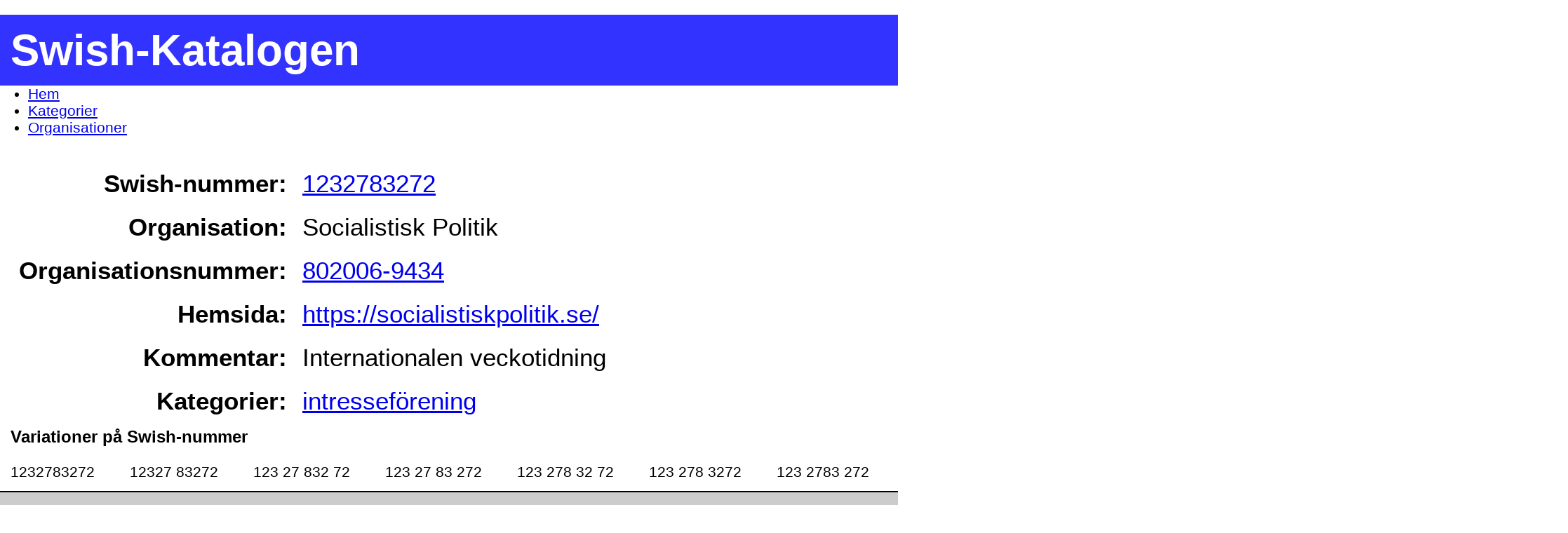

--- FILE ---
content_type: text/html; charset=UTF-8
request_url: https://b19.se/swish-katalogen/1232783272
body_size: 2310
content:
<!DOCTYPE html>
<html translate="no" lang="sv" xml:lang="sv" dir="ltr" xmlns="http://www.w3.org/1999/xhtml">
  <head itemScope itemType="https://schema.org/WebSite" prefix="dc: http://purl.org/dc/elements/1.1/; og: http://ogp.me/ns#">
    <title content="Socialistisk Politik - 1232783272 - Swish-Katalogen" itemProp="name">Socialistisk Politik - 1232783272 - Swish-Katalogen</title>
    <meta charset="UTF-8">
    <meta http-equiv="Content-Type" content="text/html; charset=utf-8">
    <meta httpEquiv="X-UA-Compatible" content="IE=edge,chrome=1">
    <meta name="robots" content="index,follow">
    <meta name="viewport" content="width=device-width, initial-scale=1.0, shrink-to-fit=no">
    <meta name="HandheldFriendly" content="true">
    <meta name="country" content="SE">
    <meta name="description" content="Information om Socialistisk Politik - 1232783272 - Swish-Katalogen">
    <meta name="keywords" content="swish-katalogen, swishnummer, swish-nummer, söka swish företag">
    <meta name="google" content="notranslate">
    <meta name="content" content="general">
    <meta name="Last-Modified" itepProp="dateModified" content="Sat, 24 Jan 2026 09:38:44 +0100">
    <meta name="Creation-Date" itemProp="dateCreated" content="Thu, 24 Mar 2022 11:32:16 +0100">
    <meta name="category" content="site;sv">
    <meta name="category" content="contexttype;page">
    <meta name="application-name" content="Swish-Katalogen">
    <meta property="og:title" content="Socialistisk Politik - 1232783272 - Swish-Katalogen">
    <meta property="og:description" content="Information om Socialistisk Politik - 1232783272 - Swish-Katalogen">
    <meta property="og:site_name" content="Swish-Katalogen">
    <meta property="og:image" content="https://b19.se/favicon/favicon_512x512.jpg">
    <meta property="og:locale" content="sv_SE">
    <meta property="og:url" content="https://b19.se/swish-katalogen/">
    <meta name="dcterms.identifier" content="https://b19.se/swish-katalogen/">
    <meta name="dcterms.language" content="sv">
    <meta name="dcterms.format" content="text/html">
    <meta name="dcterms.type" content="text">
    <meta property="dc:Title" content="Socialistisk Politik - 1232783272 - Swish-Katalogen">
    <meta property="dc:Description" content="Information om Socialistisk Politik - 1232783272 - Swish-Katalogen">
    <meta property="dc:Identifier" content="https://b19.se/swish-katalogen/">
    <meta property="dc:Creator" content="Christopher Isene">
    <meta property="dc:Creator.Address" content="christopher.isene@gmail.com">
    <meta property="dc:Publisher" content="Christopher Isene">
    <meta property="dc:Publisher.Address" content="christopher.isene@gmail.com">
    <meta property="dc:Date.Created" content="2022-03-24T11:32:16+01:00">
    <meta property="dc:Date.Modified" content="2026-01-24T09:38:44+01:00">
    <meta property="dc:Type" content="Text">
    <meta property="dc:Format" content="text/html">
    <meta property="dc:Language" content="sv">
    <link rel="canonical" itemProp="url" href="https://b19.se/swish-katalogen/1232783272">
    <link rel="sitemap" type="application/xml" title="Sitemap" href="https://b19.se/swish-katalogen/sitemap.xml">
    <link rel="alternate" hreflang="sv" href="https://b19.se/swish-katalogen/">
    <link rel="icon" type="image/jpg" sizes="32x32" href="https://b19.se/swish-katalogen/favicon_32x32.jpg?v=1">
    <link rel="index" title="Index" href="https://b19.se/swish-katalogen/">
    <link rel="categories" title="Kategorier" href="https://b19.se/swish-katalogen/k/">
    <link rel="organisations" title="Organisationer" href="https://b19.se/swish-katalogen/o/">
    <link rel="manifest" href="https://b19.se/swish-katalogen/manifest/manifest.json?v=1">
    <link rel="search" type="application/opensearchdescription+xml" title="Swish-Katalogen" href="https://b19.se/swish-katalogen/opensearch.xml">

    <link rel="stylesheet" href="/swish-katalogen/css/screen.css?nocache=1769243924">
    <script src="js/jquery/jquery-3.6.0.min.js"></script>
  </head>
  <body>
    <script type="application/ld+json">{"@context":"https:\/\/schema.org","@type":"WebPage","name":"Socialistisk Politik - 1232783272 - Swish-Katalogen","url":"https:\/\/b19.se\/swish-katalogen\/1232783272","isBasedOn":"https:\/\/github.com\/cisene\/swish-123","breadcrumb":"Swish-Katalogen - S\u00f6k Swish-nummer","dateCreated":"Thu, 24 Mar 2022 11:32:16 +0100","datePublished":"Thu, 24 Mar 2022 11:32:16 +0100","dateModified":"Sat, 24 Jan 2026 09:38:44 +0100"}</script>

    <section id="pageheader">
      <a href="/swish-katalogen/"><h1>Swish-Katalogen</h1></a>
    </section>

    <script type="application/ld+json">{"@context":"https:\/\/schema.org","@type":"BreadcrumbList","itemListElement":[{"@type":"ListItem","position":1,"item":{"@id":"https:\/\/b19.se\/swish-katalogen\/","name":"Hem"}},{"@type":"ListItem","position":2,"item":{"@id":"https:\/\/b19.se\/swish-katalogen\/k\/","name":"Kategorier"}},{"@type":"ListItem","position":3,"item":{"@id":"https:\/\/b19.se\/swish-katalogen\/o\/","name":"Organisationer"}}]}</script>

    <nav id="pagenavigation">
      <ul>
        <li><a href="https://b19.se/swish-katalogen/" title="Hem">Hem</a></li>
        <li><a href="https://b19.se/swish-katalogen/k/" title="Kategorier">Kategorier</a></li>
        <li><a href="https://b19.se/swish-katalogen/o/" title="Organisationer">Organisationer</a></li>
      </ul>
    </nav>



    <section id="pagebody">

      <div id="pagebody-organization-details">
        <div itemscope itemtype="https://schema.org/Organization">
          <table>
          <tr>
            <td>Swish-nummer:</td>
            <td><a href="swish://payment?data=%7B%22message%22%3A%7B%22value%22%3A%22G%5Cu00e5va+genom+Swish+Katalogen.%22%2C%22editable%22%3Atrue%7D%2C%22payee%22%3A%7B%22value%22%3A%221232783272%22%2C%22editable%22%3Afalse%7D%2C%22amount%22%3A%7B%22value%22%3A%22100%22%2C%22editable%22%3Atrue%7D%2C%22version%22%3A1%7D&amp;source=swish-katalogen">1232783272</a></td>
          </tr>
          <tr>
            <td>Organisation:</td>
            <td itemprop="name">Socialistisk Politik</td>
          </tr>
          <tr>
            <td>Organisationsnummer:</td>
            <td itemprop="taxID"><a href="/swish-katalogen/o/802006-9434">802006-9434</a></td>
          </tr>
          <tr>
            <td>Hemsida:</td>
            <td><a itemprop="url" href="https://socialistiskpolitik.se/" target="_blank">https://socialistiskpolitik.se/</a></td>
          </tr>
          <tr>
            <td>Kommentar:</td>
            <td>Internationalen veckotidning</td>
          </tr>
          <tr>
            <td>Kategorier:</td>
            <td>
              <ul>
                <li><a itemprop="keywords" href="/swish-katalogen/k/intressef%C3%B6rening">intresseförening</a></li>
              </ul>
            </td>
          </tr>
          </table>
        </div>
      </div>

      <script type="application/ld+json">{ "@context": "https:\/\/schema.org", "@type": "Organization", "name": "Socialistisk Politik", "taxid": "SE802006943401", "vatID": "SE802006943401", "url": "https:\/\/socialistiskpolitik.se\/" }</script>

      <div id="pagebody-swish-number-variants">
        <h3>Variationer på Swish-nummer</h3>
        <ul>
          <li>1232783272</li>
          <li>12327&nbsp;83272</li>
          <li>123&nbsp;27&nbsp;832&nbsp;72</li>
          <li>123&nbsp;27&nbsp;83&nbsp;272</li>
          <li>123&nbsp;278&nbsp;32&nbsp;72</li>
          <li>123&nbsp;278&nbsp;3272</li>
          <li>123&nbsp;2783&nbsp;272</li>
          <li>123-278&nbsp;32&nbsp;72</li>
          <li>123&nbsp;27&nbsp;83&nbsp;27&nbsp;2</li>
          <li>123-27&nbsp;83&nbsp;27&nbsp;2</li>
          <li>123-278-32-72</li>
          <li>123-2783272</li>
        </ul>
      </div>
    </section>

    <section id="pagefooter">
      <script type="application/ld+json">{"@context":"https:\/\/schema.org","@type":"Person","name":"Christopher Isene","url":"https:\/\/christopherisene.se\/","sameAs":["https:\/\/github.com\/cisene","https:\/\/www.linkedin.com\/in\/christopherisene","https:\/\/mastodon.social\/@cisene","https:\/\/podcastindex.social\/@cisene","https:\/\/pixelfed.social\/@cisene","https:\/\/keybase.io\/cisene"]}</script>

      <div class="disclaimer">
        <p><b>Disclaimer</b>: <a href="https://github.com/cisene/swish-katalogen" target="_blank">Swish-Katalogen</a> har inget att göra med företaget Swish, <a href="https://github.com/cisene/swish-katalogen" target="_blank">Swish-Katalogen</a> är helt och hållet en skapelse av en <a href="https://christopherisene.se/" target="_blank">privatperson</a>.</p>
      </div>

      <div class="github">
        <h3>Swish-Katalogen</h3>
        <p>Alla samlade Swish-nummer kommer från projektet <a href="https://github.com/cisene/swish-123" target="_blank">Swish-123</a> på Github. Alla nummer har samlats av individer eftersom Swish själva inte tillhandahåller möjligheten att söka eller ta reda på vem/vilka dessa nummer tillhör. Läs mer eller bidra här: <a href="https://github.com/cisene/swish-123" target="_blank">Swish-123</a>.</p>
      </div>

      <a href="/rabbithole/" style="display: none;"></a>

      <div class="misclinks">
        <a href="/swish-katalogen/swish-123.pdf" target=_blank>Hela Swish-Katalogen som PDF</a>
        <a href="/swish-katalogen/swishkatalogen-godkanda-gavomottagare.pdf" target=_blank>Godkända Gåvomottagare</a>
        <a href="/swish-katalogen/swishkatalogen-insamlingskontroll.pdf" target=_blank>Insamlingskontroll</a>
        <a href="/swish-katalogen/swishkatalogen-kvinnojourer.pdf" target=_blank>Kvinnojourer</a>
      </div>
    </section>


  </body>
</html>
